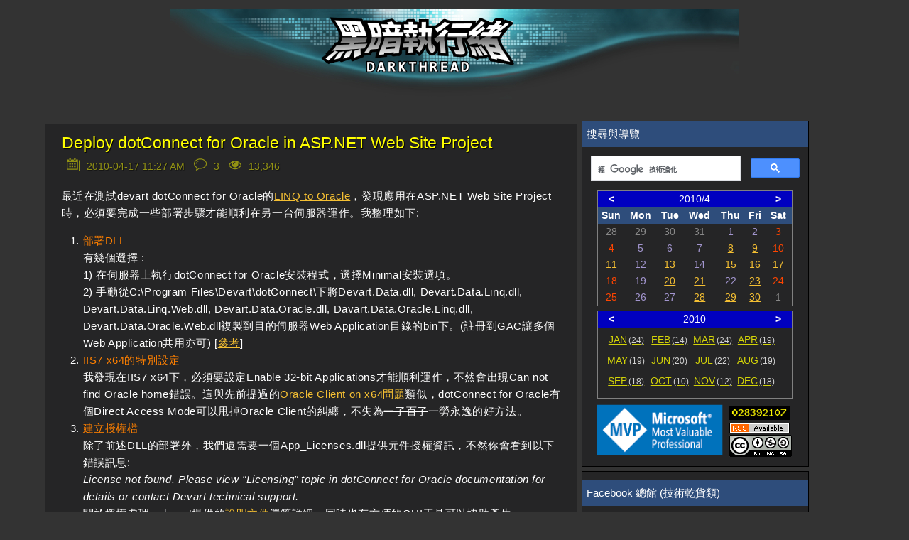

--- FILE ---
content_type: text/html; charset=utf-8
request_url: https://www.google.com/recaptcha/api2/aframe
body_size: 113
content:
<!DOCTYPE HTML><html><head><meta http-equiv="content-type" content="text/html; charset=UTF-8"></head><body><script nonce="wrkJL0rgnZ0QIz_PA2JlUg">/** Anti-fraud and anti-abuse applications only. See google.com/recaptcha */ try{var clients={'sodar':'https://pagead2.googlesyndication.com/pagead/sodar?'};window.addEventListener("message",function(a){try{if(a.source===window.parent){var b=JSON.parse(a.data);var c=clients[b['id']];if(c){var d=document.createElement('img');d.src=c+b['params']+'&rc='+(localStorage.getItem("rc::a")?sessionStorage.getItem("rc::b"):"");window.document.body.appendChild(d);sessionStorage.setItem("rc::e",parseInt(sessionStorage.getItem("rc::e")||0)+1);localStorage.setItem("rc::h",'1768817662973');}}}catch(b){}});window.parent.postMessage("_grecaptcha_ready", "*");}catch(b){}</script></body></html>

--- FILE ---
content_type: text/plain; charset=utf-8
request_url: https://blog.darkthread.net/blog/pageviewcount/devart-asp-net-deploy
body_size: -88
content:
13,346